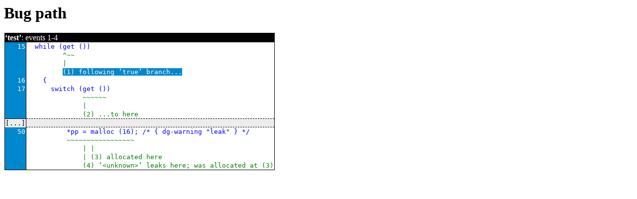

--- FILE ---
content_type: text/html; charset=UTF-8
request_url: https://dmalcolm.fedorapeople.org/gcc/2020-10-22/html-examples/explode-1.c.path-1.html
body_size: 1241
content:
<html>
<head>
  <style>
    .linenum { color: white;
               background-color: #0088ce;
               white-space: pre;
               border-right: 1px solid black; }
    .source { color: blue;
              white-space: pre; }
    .annotation { color: green;
                  white-space: pre; }
    .linenum-gap { text-align: center;
                   border-top: 1px solid black;
                   border-right: 1px solid black;
                   background-color: #ededed; }
    .source-gap { border-bottom: 1px dashed black;
                  border-top: 1px dashed black;
                  background-color: #ededed; }
    .no-locus-event { font-family: monospace;
                      color: green;
                      white-space: pre; }
    .funcname { font-weight: bold; }
    .events-hdr { color: white;
                  background-color: #030303; }
    .event-range {  border: 1px solid black;
                    padding: 0px; }
    .event-range-with-margin { border-spacing: 0; }
    .locus { font-family: monospace;
             border-spacing: 0px; }
    .selected { color: white;
                background-color: #0088ce; }
  </style>
</head>
<body>
<h1>Bug path</h1>

<div class="event-ranges">

<table class="event-range-with-margin"><tr>
  <td class="interprocmargin" style="padding-left: 0px"/>
  <td class="event-range">
    <div class="events-hdr"><span class="funcname">‘test’</span>: <span class="event-ids">events 1-4</span></div>
<table class="locus">
<tbody class="line-span">
<tr><td class="linenum">   15</td><td class="source">  while (get ())</td></tr>
<tr><td class="linenum"/><td class="annotation">         ^~~</td></tr>
<tr><td class="linenum"/><td class="annotation">         |</td></tr>
<tr><td class="linenum"/><td class="annotation">         <span class="event" id="event-1">(1) following ‘true’ branch...</span></td></tr>
<tr><td class="linenum">   16</td><td class="source">    {</td></tr>
<tr><td class="linenum">   17</td><td class="source">      switch (get ())</td></tr>
<tr><td class="linenum"/><td class="annotation">              ~~~~~~</td></tr>
<tr><td class="linenum"/><td class="annotation">              |</td></tr>
<tr><td class="linenum"/><td class="annotation">              <span class="event" id="event-2">(2) ...to here</span></td></tr>
</tbody>
<tbody class="line-span-jump">
<tr class="line-span-jump-row"><td class="linenum-gap">[...]</td><td class="source-gap"/></tr>
</tbody>
<tbody class="line-span">
<tr><td class="linenum">   50</td><td class="source">          *pp = malloc (16); /* { dg-warning &quot;leak&quot; } */</td></tr>
<tr><td class="linenum"/><td class="annotation">          ~~~~~~~~~~~~~~~~~</td></tr>
<tr><td class="linenum"/><td class="annotation">              | |</td></tr>
<tr><td class="linenum"/><td class="annotation">              | <span class="event" id="event-3">(3) allocated here</span></td></tr>
<tr><td class="linenum"/><td class="annotation">              <span class="event" id="event-4">(4) ‘&lt;unknown&gt;’ leaks here; was allocated at (3)</span></td></tr>
</tbody>
</table>
</td></tr></table>

</div>

<script>max_event=4;</script>
<script>
  var current_event = 1;

  function get_event_span (event_id)
  {
      const element_id = 'event-' + event_id;
      return document.getElementById(element_id);
  }
  function unhighlight_current_event ()
  {
      get_event_span (current_event).classList.remove ('selected');
  }
  function highlight_current_event ()
  {
      const el = get_event_span (current_event);
      el.classList.add ('selected');
      // Center the element on the screen
      const top_y = el.getBoundingClientRect ().top + window.pageYOffset;
      const middle = top_y - (window.innerHeight / 2);
      window.scrollTo (0, middle);
  }
  function select_prev_event ()
  {
      unhighlight_current_event ();
      if (current_event > 1)
          current_event -= 1;
      else
          current_event = max_event;
      highlight_current_event ();
  }
  function select_next_event ()
  {
      unhighlight_current_event ();
      if (current_event < max_event)
          current_event += 1;
      else
          current_event = 1;
      highlight_current_event ();
  }
  document.addEventListener('keydown', function (ev) {
      if (ev.key == 'j')
          select_prev_event ();
      else if (ev.key == 'k')
          select_next_event ();
  });
  highlight_current_event ();
</script>
</body>
</html>
